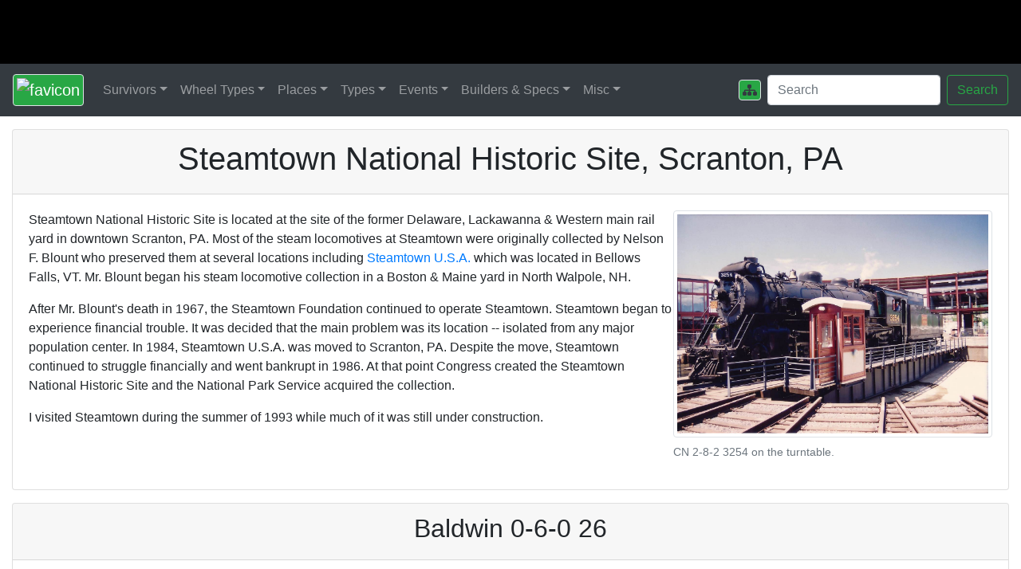

--- FILE ---
content_type: text/html; charset=UTF-8
request_url: https://www.steamlocomotive.com/places/steamtownNHS/
body_size: 10344
content:
<!DOCTYPE html>
<html lang="en"><head>
<title>Steamtown National Historic Site, Scranton, PA</title>

<!-- Bootstrap requirements -->

<meta charset="utf-8">
<meta name="viewport" content="width=device-width, initial-scale=1, shrink-to-fit=no">
<link rel="stylesheet" href="https://stackpath.bootstrapcdn.com/bootstrap/4.1.3/css/bootstrap.min.css" integrity="sha384-MCw98/SFnGE8fJT3GXwEOngsV7Zt27NXFoaoApmYm81iuXoPkFOJwJ8ERdknLPMO" crossorigin="anonymous">

<!-- Google stuff -->

<meta name="keywords" content="steam, locomotive, train, railroad, railway, museum, historical, society">
<!--meta name="google-site-verification" content="ePr-lBGmMJ9rR6kh34qJCoQvQb1qStLaUV-r5VGqvdo" /-->

<!-- Google tag (gtag.js) -->

<script async src="https://www.googletagmanager.com/gtag/js?id=G-D3MNEGQYWD"></script>
<script>
  window.dataLayer = window.dataLayer || [];
  function gtag(){dataLayer.push(arguments);}
  gtag('js', new Date());

  gtag('config', 'G-D3MNEGQYWD');
</script>

<!-- Fonts/Icons	https://fontawesome.com/ -->

<!--script src="https://kit.fontawesome.com/345a1202aa.js" crossorigin="anonymous"></script-->
<link href="/fontawesome/css/fontawesome.css" rel="stylesheet">
<link href="/fontawesome/css/brands.css" rel="stylesheet">
<link href="/fontawesome/css/solid.css" rel="stylesheet">
<link href="/fontawesome/css/regular.css" rel="stylesheet">

<!-- Steam stuff -->

<link rel="Shortcut Icon" href="/ancillary/favicon.ico">
<link rel="stylesheet" href="/ancillary/steam.css" type="text/css">
<link rel="stylesheet" href="/ancillary/submenu.css" type="text/css">
<meta name="description" content="Explore Steamtown National Historic Site in Scranton, PA: home to preserved steam locomotives, a working roundhouse, and seasonal train rides.">
</head><body>
<!--
  I've got to include this before the pages so that MS Edge will render
  the menus correctly.
  -->
<script src="https://code.jquery.com/jquery-3.3.1.slim.min.js" integrity="sha384-q8i/X+965DzO0rT7abK41JStQIAqVgRVzpbzo5smXKp4YfRvH+8abtTE1Pi6jizo" crossorigin="anonymous"></script>

<!-- My page header image and the menu -->

<div class="banner"></div>
<nav class="navbar navbar-expand-lg bg-dark navbar-dark">
   <!-- Brand -->
   <a class="navbar-brand" href="/"><img src="/img/favicon.png" class="img-thumbnail bg-success" alt="favicon"></a>

   <!-- Toggler/collapsibe Button -->
   <button class="navbar-toggler" type="button" data-toggle="collapse" data-target="#collapsibleNavbar">
      <span class="navbar-toggler-icon"></span>
   </button>


   <!-- Main Menu Headers -->
   <div class="collapse navbar-collapse" id="collapsibleNavbar">
      <ul class="navbar-nav mr-auto">

      <!-- Survivors -->
      <li class="nav-item dropdown">
         <a class="nav-link dropdown-toggle" href="#" data-toggle="dropdown">Survivors</a>
         <ul class="dropdown-menu">
            <li class="dropdown-submenu">
               <a class="dropdown-item dropdown-toggle" href="#">Steam</a>
               <ul class="dropdown-menu">
                  <li><a class="dropdown-item" href="/survivors/">USA</a></li>
                  <li><a class="dropdown-item" href="/survivors/?country=CAN">Canada</a></li>
                  <li><a class="dropdown-item" href="/survivors/?country=MEX">Mexico</a></li>
                  <li><a class="dropdown-item" href="/survivors/?country=CUB">Cuba</a></li>
                  <li><a class="dropdown-item" href="/survivors/?country=CEN">Central America</a></li>
                  <li><a class="dropdown-item" href="/survivors/?country=AUS">Australia</a></li>
                  <li><a class="dropdown-item" href="/survivors/?country=NZL">New Zealand</a></li>
                  <li><a class="dropdown-item" href="/survivors/?country=UK">UK & Ireland</a></li>
               </ul>
            </li>
            <li class="dropdown-divider"></li>
            <li><a class="dropdown-item" href="/diesels/">1st Gen Diesels</a></li>
            <li><a class="dropdown-item" href="/centennials/">Centennials</a></li>
            <li><a class="dropdown-item" href="/GG1/">GG1s</a></li>
            <li><a class="dropdown-item" href="/roundhouse/">Roundhouses</a></li>
            <li><a class="dropdown-item" href="/events/lastofsteam.php">Last of Steam</a></li>
         </ul>
      </li>



      <!-- Wheel Types -->
      <li class="nav-item dropdown">
         <a class="nav-link dropdown-toggle" href="#" data-toggle="dropdown">Wheel Types</a>
         <ul class="dropdown-menu">
            <li><a class="dropdown-item" href="/whyte/">Definitions</a></li>
            <li class="dropdown-divider"></li>

            <li class="dropdown-submenu">
               <a class="dropdown-item dropdown-toggle" href="#">2 Drivers</a>
               <ul class="dropdown-menu">
                  <li><a class="dropdown-item" href="/locobase.php?country=USA&wheel=0-2-2">0-2-2</a></li>
                  <li><a class="dropdown-item" href="/locobase.php?country=USA&wheel=2-2-0">2-2-0 Planet</a></li>
                  <li><a class="dropdown-item" href="/locobase.php?country=USA&wheel=2-2-2">2-2-2 Single</a></li>
                  <li><a class="dropdown-item" href="/locobase.php?country=USA&wheel=2-2-4">2-2-4</a></li>
                  <li><a class="dropdown-item" href="/locobase.php?country=USA&wheel=4-2-0">4-2-0 Jervis</a></li>
                  <li><a class="dropdown-item" href="/locobase.php?country=USA&wheel=4-2-2">4-2-2 Bicycle</a></li>
                  <li><a class="dropdown-item" href="/locobase.php?country=USA&wheel=4-2-4">4-2-4</a></li>
                  <li><a class="dropdown-item" href="/locobase.php?country=USA&wheel=6-2-0">6-2-0 Crampton</a></li>
               </ul>
            </li>

            <li class="dropdown-submenu">
               <a class="dropdown-item dropdown-toggle" href="#">4 Drivers</a>
               <ul class="dropdown-menu">
                  <li><a class="dropdown-item" href="/locobase.php?country=USA&wheel=0-4-0">0-4-0 Switcher</a></li>
                  <li><a class="dropdown-item" href="/locobase.php?country=USA&wheel=0-4-2">0-4-2</a></li>
                  <li><a class="dropdown-item" href="/locobase.php?country=USA&wheel=0-4-4">0-4-4/6 Forney</a></li>
                  <li><a class="dropdown-item" href="/locobase.php?country=USA&wheel=2-4-0">2-4-0 Porter</a></li>
                  <li><a class="dropdown-item" href="/locobase.php?country=USA&wheel=2-4-2">2-4-2 Columbian</a></li>
                  <li><a class="dropdown-item" href="/locobase.php?country=USA&wheel=2-4-4">2-4-4</a></li>
                  <li><a class="dropdown-item" href="/locobase.php?country=USA&wheel=2-4-6">2-4-6</a></li>
                  <li><a class="dropdown-item" href="/locobase.php?country=USA&wheel=4-4-0">4-4-0 American</a></li>
                  <li><a class="dropdown-item" href="/locobase.php?country=USA&wheel=4-4-2">4-4-2 Atlantic</a></li>
                  <li><a class="dropdown-item" href="/locobase.php?country=USA&wheel=4-4-4">4-4-4 Jubilee</a></li>
                  <li><a class="dropdown-item" href="/locobase.php?country=USA&wheel=4-4-6">4-4-6</a></li>
               </ul>
            </li>

            <li class="dropdown-submenu">
               <a class="dropdown-item dropdown-toggle" href="#">6 Drivers</a>
               <ul class="dropdown-menu">
                  <li><a class="dropdown-item" href="/locobase.php?country=USA&wheel=0-6-0">0-6-0 Switcher</a></li>
                  <li><a class="dropdown-item" href="/locobase.php?country=USA&wheel=0-6-2">0-6-2</a></li>
                  <li><a class="dropdown-item" href="/locobase.php?country=USA&wheel=0-6-4">0-6-4</a></li>
                  <li><a class="dropdown-item" href="/locobase.php?country=USA&wheel=0-6-6">0-6-6</a></li>
                  <li><a class="dropdown-item" href="/locobase.php?country=USA&wheel=2-6-0">2-6-0 Mogul</a></li>
                  <li><a class="dropdown-item" href="/locobase.php?country=USA&wheel=2-6-2">2-6-2 Prairie</a></li>
                  <li><a class="dropdown-item" href="/locobase.php?country=USA&wheel=2-6-4">2-6-4 Adriatic</a></li>
                  <li><a class="dropdown-item" href="/locobase.php?country=USA&wheel=2-6-6">2-6-6</a></li>
                  <li><a class="dropdown-item" href="/locobase.php?country=USA&wheel=4-6-0">4-6-0 Ten-Wheeler</a></li>
                  <li><a class="dropdown-item" href="/locobase.php?country=USA&wheel=4-6-2">4-6-2 Pacific</a></li>
                  <li><a class="dropdown-item" href="/locobase.php?country=USA&wheel=4-6-4">4-6-4 Hudson</a></li>
                  <li><a class="dropdown-item" href="/locobase.php?country=USA&wheel=4-6-6">4-6-6</a></li>
               </ul>
            </li>

            <li class="dropdown-submenu">
               <a class="dropdown-item dropdown-toggle" href="#">8 Drivers</a>
               <ul class="dropdown-menu">
                  <li><a class="dropdown-item" href="/locobase.php?country=USA&wheel=0-8-0">0-8-0 Switcher</a></li>
                  <li><a class="dropdown-item" href="/locobase.php?country=USA&wheel=2-8-0">2-8-0 Consolidation</a></li>
                  <li><a class="dropdown-item" href="/locobase.php?country=USA&wheel=2-8-2">2-8-2 Mikado</a></li>
                  <li><a class="dropdown-item" href="/locobase.php?country=USA&wheel=2-8-4">2-8-4 Berkshire</a></li>
                  <li><a class="dropdown-item" href="/locobase.php?country=USA&wheel=4-8-0">4-8-0 Twelve-Wheeler</a></li>
                  <li><a class="dropdown-item" href="/locobase.php?country=USA&wheel=4-8-2">4-8-2 Mountain</a></li>
                  <li><a class="dropdown-item" href="/locobase.php?country=USA&wheel=4-8-4">4-8-4 Northern</a></li>
               </ul>
            </li>

            <li class="dropdown-submenu">
               <a class="dropdown-item dropdown-toggle" href="#">10 Drivers</a>
               <ul class="dropdown-menu">
                  <li><a class="dropdown-item" href="/locobase.php?country=USA&wheel=0-10-0">0-10-0</a></li>
                  <li><a class="dropdown-item" href="/locobase.php?country=USA&wheel=0-10-2">0-10-2 Union</a></li>
                  <li><a class="dropdown-item" href="/locobase.php?country=USA&wheel=2-10-0">2-10-0 Decapod</a></li>
                  <li><a class="dropdown-item" href="/locobase.php?country=USA&wheel=2-10-2">2-10-2 Santa Fe</a></li>
                  <li><a class="dropdown-item" href="/locobase.php?country=USA&wheel=2-10-4">2-10-4 Texas</a></li>
                  <li><a class="dropdown-item" href="/locobase.php?country=USA&wheel=4-10-0">4-10-0 El Gobernador</a></li>
                  <li><a class="dropdown-item" href="/locobase.php?country=USA&wheel=4-10-2">4-10-2 Southern Pacific</a></li>
               </ul>
            </li>

            <li class="dropdown-submenu">
               <a class="dropdown-item dropdown-toggle" href="#">12 Drivers</a>
               <ul class="dropdown-menu">
                  <li><a class="dropdown-item" href="/locobase.php?country=USA&wheel=0-12-0">0-12-0</a></li>
                  <li><a class="dropdown-item" href="/locobase.php?country=USA&wheel=4-12-2">4-12-2 Union Pacific</a></li>
               </ul>
            </li>


            <li class="dropdown-submenu">
               <a class="dropdown-item dropdown-toggle" href="#">Articulated & Mallets</a>
               <ul class="dropdown-menu">
                  <li><a class="dropdown-item" href="/locobase.php?country=USA&wheel=2-6-6-2">2-6+6-2 Mallet Mogul</a></li>
                  <li><a class="dropdown-item" href="/locobase.php?country=USA&wheel=2-6-6-4">2-6+6-4</a></li>
                  <li><a class="dropdown-item" href="/locobase.php?country=USA&wheel=2-6-6-6">2-6+6-6 Allegheny</a></li>
                  <li><a class="dropdown-item" href="/locobase.php?country=USA&wheel=4-6-6-2">4-6+6-2 Cab Forward</a></li>
                  <li><a class="dropdown-item" href="/locobase.php?country=USA&wheel=4-6-6-4">4-6+6-4 Challenger</a></li>
                  <li><a class="dropdown-item" href="/locobase.php?country=USA&wheel=2-8-8-0">2-8+8-0 Consolidation Mallet</a></li>
                  <li><a class="dropdown-item" href="/locobase.php?country=USA&wheel=2-8-8-2">2-8+8-2 Chesapeake</a></li>
                  <li><a class="dropdown-item" href="/locobase.php?country=USA&wheel=2-8-8-4">2-8+8-4 Yellowstone</a></li>
                  <li><a class="dropdown-item" href="/locobase.php?country=USA&wheel=4-8-8-2">4-8+8-2 Cab Forward</a></li>
                  <li><a class="dropdown-item" href="/locobase.php?country=USA&wheel=4-8-8-4">4-8+8-4 Big Boy</a></li>
                  <li><a class="dropdown-item" href="/locobase.php?country=USA&wheel=Triplex">2-8+8+8-2/4 Triplex</a></li>
                  <li><a class="dropdown-item" href="/locobase.php?country=USA&wheel=2-10-10-2">2-10+10-2</a></li>
                  <li><a class="dropdown-item" href="/locobase.php?country=USA&wheel=Articulated">Other Articulated</a></li>
               </ul>
            </li>

            <li class="dropdown-divider"></li>
            <li><a class="dropdown-item" href="/locobase.php?country=USA&wheel=Duplex">Duplex Drive</a></li>
            <li><a class="dropdown-item" href="/locobase.php?country=USA&wheel=Geared">Geared</a></li>
            <li><a class="dropdown-item" href="/types/mallet/">Mallet Locomotives</a></li>
         </ul>
      </li>

      <li class="nav-item dropdown">
         <a class="nav-link dropdown-toggle" href="#" data-toggle="dropdown">Places</a>
         <ul class="dropdown-menu">
            <li class="dropdown-submenu">
               <a class="dropdown-item dropdown-toggle" href="#">Historical</a>
               <ul class="dropdown-menu">
                  <li><a class="dropdown-item" href="/places/jensen/">Richard Jensen, Chicago, IL</a></li>
                  <li><a class="dropdown-item" href="/places/russell/">Scrap Lines, Russell, KY</a></li>
                  <li><a class="dropdown-item" href="/places/sugarfactory/">American Crystal Sugar, Chaska, MN</a></li>
                  <li><a class="dropdown-item" href="/places/klein/">Klein Brick Co., Chaska, MN</a></li>
                  <li><a class="dropdown-item" href="/places/cheyenne/">UP Roundhouse, Cheyenne, WY</a></li>
                  <li><a class="dropdown-item" href="/places/steamtownUSA/">Steamtown U.S.A., Bellows Falls, VT</a></li>
               </ul>
            </li>
            <li class="dropdown-submenu">
               <a class="dropdown-item dropdown-toggle" href="#">Museums</a>
               <ul class="dropdown-menu">
                  <li><a class="dropdown-item" href="/places/bomuseum/">B&O Railroad Museum</a></li>
                  <li><a class="dropdown-item" href="/places/dearborn/">Henry Ford Museum</a></li>
                  <li><a class="dropdown-item" href="/places/frisco/">Museum of the American Railroad</a></li>
                  <li><a class="dropdown-item" href="/places/irm/">Illinois Railway Museum</a></li>
                  <li><a class="dropdown-item" href="/places/nmot/">National Museum of Transportation</a></li>
                  <li><a class="dropdown-item" href="/places/nsrmbc/">Nevada State Railroad Museum</a></li>
                  <li><a class="dropdown-item" href="/places/orm/">Oklahoma Railway Museum</a></li>
                  <li><a class="dropdown-item" href="/places/rmop/">Railroad Museum of Pennsylvania</a></li>
                  <li><a class="dropdown-item" href="/places/spoorwegmuseum/">Dutch Railway Museum, Netherlands</a></li>
                  <li><a class="dropdown-item" href="/places/steamtownNHS/">Steamtown NHS</a></li>
                  <li><a class="dropdown-item" href="/places/traveltown/">Travel Town Museum</a></li>
               </ul>
            </li>
            <li class="dropdown-submenu">
               <a class="dropdown-item dropdown-toggle" href="#">States</a>
               <ul class="dropdown-menu">
                  <li><a class="dropdown-item" href="/places/arkansas/">Arkansas</a></li>
                  <li><a class="dropdown-item" href="/places/colorado/">Colorado</a></li>
                  <li><a class="dropdown-item" href="/places/florida/">Florida</a></li>
                  <li><a class="dropdown-item" href="/places/minnesota/">Minnesota</a></li>
               </ul>
            </li>
         </ul>
      </li>


      <li class="nav-item dropdown">
         <a class="nav-link dropdown-toggle" href="#" data-toggle="dropdown">Types</a>
         <ul class="dropdown-menu">
            <li><a class="dropdown-item" href="/types/best/">The Best Steam</a></li>
            <li><a class="dropdown-item" href="/types/berkshires/">Berkshires & Kanawhas</a></li>
            <li><a class="dropdown-item" href="/types/camelback/">Camelbacks</a></li>
            <li><a class="dropdown-item" href="/types/colored/">Colored Steam</a></li>
            <li><a class="dropdown-item" href="/types/drivers/">Driver Types</a></li>
            <li><a class="dropdown-item" href="/types/mallet/">Mallet vs. Articulated</a></li>
            <li><a class="dropdown-item" href="/types/streamlined/">Streamlined Steam</a></li>
            <li><a class="dropdown-item" href="/types/3cylinder/">Three Cylinder Steam</a></li>
            <li><a class="dropdown-item" href="/types/tenders/">Steam Tenders</a></li>
            <li><a class="dropdown-item" href="/types/turbine/">Steam Turbine</a></li>
            <li><a class="dropdown-item" href="/types/electrics/">Steam-Era Electrics</a></li>
            <li><a class="dropdown-item" href="/types/usra/">USRA Steam</a></li>
         </ul>
      </li>


      <li class="nav-item dropdown">
         <a class="nav-link dropdown-toggle" href="#" data-toggle="dropdown">Events</a>
         <ul class="dropdown-menu">
            <li><a class="dropdown-item" href="/events/aft/">American Freedom Train</a></li>
            <li><a class="dropdown-item" href="/events/promontory/">Golden Spike Ceremony</a></li>
            <li><a class="dropdown-item" href="/events/fairs/">Rail Fairs</a></li>
         </ul>
      </li>

      <li class="nav-item dropdown">
         <a class="nav-link dropdown-toggle" href="#" data-toggle="dropdown">Builders & Specs</a>
         <ul class="dropdown-menu">
            <li><a class="dropdown-item" href="/builders/">Builders</a></li>
            <li><a class="dropdown-item" href="/misc/largest.php">The Largest Steam</a></li>
            <li><a class="dropdown-item" href="/misc/tractiveEffort.php">Tractive Effort Calc</a></li>
            <li class="dropdown-submenu">
               <a class="dropdown-item dropdown-toggle" href="#">Appliances</a>
               <ul class="dropdown-menu">
                  <li><a class="dropdown-item" href="/appliances/bell.php">Bell</a></li>
                  <li><a class="dropdown-item" href="/appliances/booster.php">Booster</a></li>
                  <li><a class="dropdown-item" href="/types/drivers/">Driver Types</a></li>
                  <li><a class="dropdown-item" href="/appliances/dynamo.php">Dynamo</a></li>
                  <li><a class="dropdown-item" href="/appliances/feedwaterheater.php">Feedwater Heater</a></li>
                  <li><a class="dropdown-item" href="/appliances/horn.php">Horn</a></li>
                  <li><a class="dropdown-item" href="/appliances/injector.php">Injector</a></li>
                  <li><a class="dropdown-item" href="/appliances/safetyvalve.php">Safety Valve</a></li>
                  <li><a class="dropdown-item" href="/appliances/stoker.php">Stoker</a></li>
                  <li><a class="dropdown-item" href="/appliances/valvegear.php">Valve Gear</a></li>
                  <li><a class="dropdown-item" href="/appliances/whistle.php">Whistle</a></li>
               </ul>
            </li>
         </ul>
      </li>

      <li class="nav-item dropdown">
         <a class="nav-link dropdown-toggle" href="#" data-toggle="dropdown">Misc</a>
         <ul class="dropdown-menu">
            <li><a class="dropdown-item" href="/misc/about.php">About This Site</a></li>
            <li><a class="dropdown-item" href="/misc/wes.php">About Me</a></li>
            <li><a class="dropdown-item" href="/misc/links.php">Links</a></li>
            <li><a class="dropdown-item" href="/misc/forums.php">Forums</a></li>
            <li><a class="dropdown-item" href="/ancillary/emailCompose.php">Contact Me</a></li>
         </ul>
      </li>
      </ul>

      <ul class="navbar-nav ml-auto">
      <li class="nav-item"><a class="nav-link" href="/sitemap.php"><i class="fas fa-sitemap img-thumbnail bg-success text-dark"></i></a></li>
      </ul>

      <form class="form-inline" method="GET" action="https://www.google.com/search">
      <input type=hidden name=ie value=UTF-8>
      <input type=hidden name=oe value=UTF-8>
      <input type=hidden name=sitesearch value='www.steamlocomotive.com'>
      <input class="form-control mr-sm-2" type="text" placeholder="Search" name="q" value="">
      <button class="btn btn-outline-success" type="submit">Search</button>
      </form>

   </div>
</nav>
<script src="/ancillary/submenu.js"></script>
<div class="container-fluid">
<div class="card mt-3">
<div class="card-header">
<h1>Steamtown National Historic Site, Scranton, PA</h1>
</div>
<div class="card-body">
<figure class="figure float-right">
   <a href="cn3254-barris1.jpg">
  <img src="cn3254-barris1.jpg" width="400" class="figure-img img-fluid img-thumbnail" alt="CN 2-8-2 3254 on the turntable"></a>
   <figcaption class="figure-caption">CN 2-8-2 3254 on the turntable.</figcaption>
</figure>
<p>

Steamtown National Historic Site is located at the site of the former
Delaware, Lackawanna & Western main rail yard in downtown Scranton, PA.  Most
of the steam locomotives at Steamtown were originally collected by Nelson F.
Blount who preserved them at several locations including <a
href="/places/steamtownUSA/">Steamtown U.S.A.</a> which was located in Bellows
Falls, VT.  Mr. Blount began his steam locomotive collection in a Boston &
Maine yard in North Walpole, NH.

</p><p>

After Mr. Blount's death in 1967, the Steamtown Foundation continued to
operate Steamtown.  Steamtown began to experience financial trouble.  It was
decided that the main problem was its location -- isolated from any major
population center.  In 1984, Steamtown U.S.A. was moved to Scranton, PA.
Despite the move, Steamtown continued to struggle financially and went
bankrupt in 1986.  At that point Congress created the Steamtown National
Historic Site and the National Park Service acquired the collection.

</p><p>

I visited Steamtown during the summer of 1993 while much of it was still under
construction.

</p>
</div></div>

<div class="card mt-3">
<div class="card-header">
<h2>Baldwin 0-6-0 26</h2>
</div>
<div class="card-body">
<figure class="figure float-right">
   <a href="blw26-barris1.jpg">
  <img src="blw26-barris1.jpg" width="400" class="figure-img img-fluid img-thumbnail" alt="Baldwin 0-6-0 26"></a>
   <figcaption class="figure-caption">Baldwin 0-6-0 26 (operational)</figcaption>
</figure>
<p>

Baldwin 26 is one of three operation steam locomotives at Steamtown.  In 1993
it was used to power a short train ride from the main grounds to the
roundhouse and back.  This locomotive was built in 1929 by Baldwin and was
retained by Baldwin for switching duties at the Eddystone plant.  In 1948 it
was sold to Jackson Iron & Steel in Jackson, OH.  It recently underwent a
complete overhaul.

</p>
<h4>Photos</h4>
<ul>
<li><a href="blw26-barris2.jpg">Baldwin 26 inside roundhouse</a> (2023 Wes Barris photo)
<li><a href="blw26-barris3.jpg">Baldwin 26 under steam</a> (2023 Wes Barris photo)
<li><a href="blw26-barris4.jpg">Baldwin 26 under steam</a> (2023 Wes Barris photo)
</ul>
</div></div>	<!-- end of card -->



<div class="card mt-3">
<div class="card-header">
<h2>Brooks Scanlon 2-6-2 Prairie 1</h2>
</div>
<div class="card-body">
<figure class="figure float-right">
   <a href="bs1-barris1.jpg">
  <img src="bs1-barris1.jpg" width="400" class="figure-img img-fluid img-thumbnail" alt="Brooks Scanlon 2-6-2 1"></a>
   <figcaption class="figure-caption">Brooks Scanlon 2-6-2 1. 2023 Wes Barris photo.</figcaption>
</figure>
<p>

This 2-6-2 was built in 1914 by Baldwin for the Carpenter O'Brien Lumber
Company.  In 1917 it was sold to the Brooks-Scanlon Corporation. After a
couple more owners, in 1962 it was bought by Nelson Blount for his Steamtown
collection in North Walpole, NH.  It is the only 2-6-2 in Steamtown's
collection.

</p>
<h4>Photos</h4>
<ul>
<li><a href="bs1-barris2.jpg">Brooks Scanlon 1</a> (2023 Wes Barris photo)
</ul>
</div></div>	<!-- end of card -->



<div class="card mt-3">
<div class="card-header">
<h2>Canadian National 4-6-4T Baltic Tank 47</h2>
</div>
<div class="card-body">
<figure class="figure float-right">
   <a href="cnr47-barris1.jpg">
  <img src="cnr47-barris1.jpg" width="400" class="figure-img img-fluid img-thumbnail" alt="CNR 4-6-4 Baltic Tank 47"></a>
   <figcaption class="figure-caption">CNR 4-6-4 Baltic Tank 47. 1993 Wes Barris photo.</figcaption>
</figure>
<p>

Number 47 (formerly GTW 1542), a class X-10a 4-6-4T was displayed near the
park entrance in 1993.  47 was used in commuter service in the Montreal area.
Dimensionally, 47 is closer to that of a ten-wheeler (4-6-0) rather than a
Hudson.  But, since it is a tank locomotive, the wheels under the tender
are included in the wheel arrangement.

</p><p>

47 was in pretty good shape when it came to Steamtown.  It had operated for
about five weeks in 1961 before being taken out of service by a boiler
inspector.

</p>
<h4>Photos</h4>
<ul>
<li><a href="cnr47-barris2.jpg">CNR 47</a> (2023 Wes Barris photo)
<li><a href="cnr47-barris3.jpg">CNR 47</a> (2023 Wes Barris photo)
</ul>
</div></div>	<!-- end of card -->



<div class="card mt-3">
<div class="card-header">
<h2>Canadian National 2-8-2 Mikado 3254</h2>
</div>
<div class="card-body">
<figure class="figure float-right">
   <a href="cnr3254-barris2.jpg">
  <img src="cnr3254-barris2.jpg" width="400" class="figure-img img-fluid img-thumbnail" alt="CNR 2-8-2 Mikado 3254"></a>
   <figcaption class="figure-caption">CNR 2-8-2 Mikado 3254. 1993 Wes Barris photo.</figcaption>
</figure>
<p>

Canadian National 3254 was built in 1917 by the Canadian Locomotive Company.
It was retired in 1958 and put in storage.  It was purchased by Willis Barron
of Ashland, PA in 1961 for operation on a Reading Railroad branch.  However,
that branch of the Reading was abandoned before 3254 was ready.  The
Gettysburg Railroad purchased 3254 from Mr. Barron in 1982 and moved it to
Gettysburg.  3254 turned out to be too heavy for the Gettysburg Railroad.
It was acquired from the Gettysburg Railroad in 1987 in a trade for Canadian
Pacific 4-6-2 1278.

</p>
<h4>Photos</h4>
<ul>
<li><a href="cnr3254-barris3.jpg">CNR 3254 in roundhouse</a> (2023 Wes Barris photo)
<li><a href="cnr3254-barris4.jpg">CNR 3254 in roundhouse</a> (2023 Wes Barris photo)
<li><a href="cnr3254-barris5.jpg">CNR 3254 in roundhouse</a> (2023 Wes Barris photo)
</ul>
</div></div>	<!-- end of card -->



<div class="card mt-3">
<div class="card-header">
<h2>Canadian National 2-8-2 Mikado 3377</h2>
</div>
<div class="card-body">
<figure class="figure float-right">
   <a href="cnr3377-barris1.jpg">
  <img src="cnr3377-barris1.jpg" width="400" class="figure-img img-fluid img-thumbnail" alt="CNR 2-8-2 Mikado 3377"></a>
   <figcaption class="figure-caption">CNR 2-8-2 Mikado 3377. 1993 Wes Barris photo.</figcaption>
</figure>
<p>

3377 (formerly 2977), a class S-1-d 2-8-2 Mikado was built in 1919 by the
Canadian Locomotive Company.  It has relatively low mileage and is reportedly
in good condition.

</p>
</div></div>	<!-- end of card -->



<div class="card mt-3">
<div class="card-header">
<h2>Canadian National 4-6-2 Pacific 5288</h2>
</div>
<div class="card-body">
<figure class="figure float-right">
   <a href="cnr5288-barris1.jpg">
  <img src="cnr5288-barris1.jpg" width="400" class="figure-img img-fluid img-thumbnail" alt="CNR 4-6-2 Pacific 5288"></a>
   <figcaption class="figure-caption">CNR 4-6-2 Pacific 5288. 1993 Wes Barris photo.</figcaption>
</figure>
<p>

Number 5288 (formerly 516), a class J-7-b 4-6-2 built in 1918 by the Montreal
Locomotive Works.  It is very similar in dimensions to a USRA Pacific.

</p>
</div></div>	<!-- end of card -->



<div class="card mt-3">
<div class="card-header">
<h2>Canadian Pacific 4-4-4 Jubilee 2929</h2>
</div>
<div class="card-body">
<figure class="figure float-right">
   <a href="cpr2929-barris1.jpg">
  <img src="cpr2929-barris1.jpg" width="400" class="figure-img img-fluid img-thumbnail" alt="CPR 4-4-4 Jubilee 2929"></a>
   <figcaption class="figure-caption">CPR 4-4-4 Jubilee 2929. 1993 Wes Barris photo.</figcaption>
</figure>
<p>

2929 is a unique locomotive.  It was built in 1938 by the Canadian Locomotive
Company.  It represents one of two classes of 4-4-4 locomotives.  It has 75"
drivers and is semi-streamlined and was used on lightweight streamlined
passenger trains.  2929 is an F-1-a class 4-4-4.  Interestingly, the other
class, F-2-a, had the main rods connected to the first set of drivers.  3003,
one of the member of the F-2-a class, held the speed record of 112.5 mph in
1936.

</p><p>

2929 was sold to Nelson Blount in 1959.

</p>
</div></div>	<!-- end of card -->



<div class="card mt-3">
<div class="card-header">
<h2>Canadian Pacific 4-6-2 Pacific 2317</h2>
</div>
<div class="card-body">
<figure class="figure float-right">
   <a href="cpr2317-curtarolo.jpg">
  <img src="cpr2317-curtarolo.jpg" width="400" class="figure-img img-fluid img-thumbnail" alt="CPR 4-6-2 Pacific 2317"></a>
   <figcaption class="figure-caption">CPR 4-6-2 Pacific. 2000 photo courtesy Stefano Curtarolo.</figcaption>
</figure>
<p>

Canadian Pacific 2317 was built in 1923 by the Montreal Locomotive Works.  It
served on the CPR pulling heavyweight passenger trains on main line runs.
2317 was retired and put in storage in 1959.  2317 was acquired by Nelson
Blount for his Steamtown USA collection in Bellows Falls, VT in 1965.  In
1978 it was restored to operational condition.

</p>
<h4>Photos</h4>
<ul>
<li><a href="cpr2317-barris1.jpg">2317</a> (1993 Wes Barris photo)
<li><a href="cpr2317-barris2.jpg">2317 inside roundhouse</a> (2023 Wes Barris photo)
<li><a href="cpr2317-barris3.jpg">2317 inside roundhouse</a> (2023 Wes Barris photo)
</ul>
</div></div>	<!-- end of card -->



<div class="card mt-3">
<div class="card-header">
<h2>Canadian Pacific 4-6-4 Hudson 2816</h2>
</div>
<div class="card-body">
<figure class="figure float-right">
   <a href="cpr2816-barris1.jpg">
  <img src="cpr2816-barris1.jpg" width="400" class="figure-img img-fluid img-thumbnail" alt="CPR 4-6-4 Hudson 2816"></a>
   <figcaption class="figure-caption">CPR 4-6-4 Hudson. 1993 Wes Barris photo.</figcaption>
</figure>
<p>

2816 was built in 1930 by the Montreal Locomotive Works.  The 4-6-4 design
allowed for a mechanical stoker and larger firebox.  This allowed for long
distance passenger trains.  Nelson Blount acquired the 2816 in 1964.

</p><p>

In the early 2000s 2816 was moved to Canada.  Today, 2816 is stored
operational at the Ogden Shops in Calgary, Alberta, Canada.

</p>
</div></div>	<!-- end of card -->


<!--=========================================================================-->
<div class="card mt-3">
<div class="card-header">
<h2>Delaware, Lackawanna & Western 2-6-0 Mogul 565</h2>
</div>
<div class="card-body">
<figure class="figure float-right">
   <a href="dlw565-barris1.jpg">
  <img src="dlw565-barris1.jpg" width="400" class="figure-img img-fluid img-thumbnail" alt="DL&W 2-6-0 565"></a>
   <figcaption class="figure-caption">DL&W 2-6-0 565. 2023 Wes Barris photo.</figcaption>
</figure>
<p>

565 was built by Alco in 1908 for the DL&W. In 1936 it was sold to the
Danville & Mount Morris Railroad. In 1960 is was bought by the Black River
Railroad as their first steam locomotive.  It was retired from excursion
service upon Black River & Western's move to Ringoes, NJ and placed on
display. After a couple more owners it was moved to the New Hope & Ivyland
Railroad for restoration but the restoration was not completed.  It was
obtained by Steamtown in 1985.

</p><p>

DL&W 565 is partially disassembled in the roundhouse.  The drive rods and valve
gear have been removed.  The leading truck has also been removed.
</p>
<h4>Photos</h4>
<ul>
<li><a href="dlw565-barris2.jpg">DL&W 565 inside roundhouse</a> (2023 Wes Barris photo)
</ul>

</div></div>	<!-- end of card -->


<!--=========================================================================-->
<div class="card mt-3">
<div class="card-header">
<h2>Duquesne Slag Products 0-6-0 8</h2>
</div>
<div class="card-body">
<figure class="figure float-right">
   <a href="dsp8-barris2.jpg">
  <img src="dsp8-barris2.jpg" width="400" class="figure-img img-fluid img-thumbnail" alt="Duquesne Slag Products 0-6-0 8"></a>
   <figcaption class="figure-caption">Duquesne Slag Products 0-6-0 8. 2023 Wes Barris photo.</figcaption>
</figure>
<p>

Duquesne Slag Products 8 has been converted into a cut-away display showing the various components of a steam locomotive.
</p>
<h4>Photos</h4>
<ul>
<li><a href="dsp8-barris1.jpg">DSP 8</a> (2023 Wes Barris photo)
</ul>

</div></div>	<!-- end of card -->


<div class="card mt-3">
<div class="card-header">
<h2>E.J. Lavino & PSE&G Yard Locomotives</h2>
</div>
<div class="card-body">
<figure class="figure float-right">
   <a href="ejl-barris1.jpg">
  <img src="ejl-barris1.jpg" width="400" class="figure-img img-fluid img-thumbnail" alt="E.J. Lavino 0-6-0 & Fireless Locomotive"></a>
   <figcaption class="figure-caption">E.J. Lavino 0-6-0 & Fireless Locomotive. 1993 Wes Barris photo.</figcaption>
</figure>
<p>

On the left is one of three surviving E.J. Lavino & Co.'s 0-6-0Ts  It
originally was owned and operated by the Poland Spring Railroad as their #2.

</p><p>

On the right is a 1923 H.K. Porter fireless locomotive built for the Public
Service Electric & Gas Company of New Jersey. 6816 is a fireless locomotive.
It was used at the Newark, NJ coal burning electricity generating plant where
a steam supply was readily available for recharging the locomotive.

</p>
<h4>Photos</h4>
<ul>
<li><a href="ejl-barris2.jpg">E.J. Lavino 0-6-0</a> (2023 Wes Barris photo)
<li><a href="ejl-barris3.jpg">E.J. Lavino 0-6-0</a> (2023 Wes Barris photo)
<li><a href="nhtrap-barris1.jpg">N.H. Trap Rock 0-4-0ST 43</a> (2023 Wes Barris photo)
<li><a href="nhtrap-barris2.jpg">N.H. Trap Rock 0-4-0ST 43</a> (2023 Wes Barris photo)
</ul>
</div></div>	<!-- end of card -->



<div class="card mt-3">
<div class="card-header">
<h2>Grand Trunk Western 4-8-2 Mountain 6039</h2>
</div>
<div class="card-body">
<figure class="figure float-right">
   <a href="gtw6039-smith.jpg">
  <img src="gtw6039-smith.jpg" width="400" class="figure-img img-fluid img-thumbnail" alt="GTW 4-8-2 6039"></a>
   <figcaption class="figure-caption">GTW 4-8-2 6039. 1993 photo courtesy Dave Smith.</figcaption>
</figure>
<p>

6039 was built in 1925 by Baldwin.  Toward the end of its career, in the
1950s, the GTW leased the 6039 to the Central Vermont Railway where it
finished out its years of service.  Nelson Blount purchased the 6039 from the
Canadian National Railway in 1959.  It was moved from St. Albans, VT to the
Pleasure Island amusement park in Wakefield, MA and placed on display.  From
there it was later moved to Steamtown USA in Bellows Falls.

</p><p>

Notice the Boxpok drivers which were added in the 1940s.

</p>
<h4>Photos</h4>
<ul>
<li><a href="gtw6039-barris1.jpg">GTW 6039 inside roundhouse</a> (2023 Wes Barris photo)
<li><a href="gtw6039-barris2.jpg">GTW 6039 inside roundhouse</a> (2023 Wes Barris photo)
<li><a href="gtw6039-barris2.jpg">GTW 6039 feedwater heater</a> (2023 Wes Barris photo)
</ul>
</div></div>	<!-- end of card -->



<div class="card mt-3">
<div class="card-header">
<h2>Groveton Paper 2-4-2 Columbian 7</h2>
</div>
<div class="card-body">
<figure class="figure float-right">
   <a href="gp7-barris1.jpg">
  <img src="gp7-barris1.jpg" width="400" class="figure-img img-fluid img-thumbnail" alt="Groveton Paper 2-4-2 7"></a>
   <figcaption class="figure-caption">Groveton Paper 2-4-2 7. 2023 Wes Barris photo.</figcaption>
</figure>
<p>


</p>
<h4>Photos</h4>
<ul>
<li><a href="gp7-barris2.jpg">Groveton Paper 7</a> (2023 Wes Barris photo)
</ul>
</div></div>	<!-- end of card -->



<div class="card mt-3">
<div class="card-header">
<h2>Illinois Central 2-8-0 Consolidation 790</h2>
</div>
<div class="card-body">
<figure class="figure float-right">
   <a href="ic790-barris1.jpg">
  <img src="ic790-barris1.jpg" width="400" class="figure-img img-fluid img-thumbnail" alt="IC 2-8-0 Consolidation 790"></a>
   <figcaption class="figure-caption">IC 2-8-0 Consolidation 790. 2023 Wes Barris photo.</figcaption>
</figure>
<p>

This 2-8-0 was built in 1903 by Alco and sold to the Illinois Central in 1904.
It worked on the Illinois Central hauling freight in Tennessee.  In 1918 it
was modernized with a superheater.  It was retired and stored in the 1950s.
After several owners, in 1966, it ended up in Steamtown in Bellows Falls, VT.

</p>
<h4>Photos</h4>
<ul>
<li><a href="ic790-barris2.jpg">IC 790 valve gear</a> (2023 Wes Barris photo)
<li><a href="ic790-barris3.jpg">IC 790</a> (2023 Wes Barris photo)
<li><a href="ic790-barris4.jpg">IC 790</a> (2023 Wes Barris photo)
<li><a href="ic790-maxim.jpg">IC 790</a> (photo by Charles Maxim)
</ul>
</div></div>	<!-- end of card -->



<div class="card mt-3">
<div class="card-header">
<h2>Maine Central 2-8-0 Consolidation 519</h2>
</div>
<div class="card-body">
<figure class="figure float-right">
   <a href="mec519-barris1.jpg">
  <img src="mec519-barris1.jpg" width="400" class="figure-img img-fluid img-thumbnail" alt="MEC 2-8-0 Consolidation 519"></a>
   <figcaption class="figure-caption">MEC 2-8-0 Consolidation 519. 1993 Wes Barris photo.</figcaption>
</figure>
<p>

This is a hand-fired class W-1 consolidation.  It was built in 1913 by ALCO.
It is known as a high-boilered locomotive allowing a wider firebox to sit
above the driving wheels.  Nelson Blount bought it in 1963.

</p><p>

519 is one of only two surviving Maine Central steam locomotives.  Notice that
it is missing its main rod.

</p>
<h4>Photos</h4>
<ul>
<li><a href="mec519-barris2.jpg">MEC 519</a> (2023 Wes Barris photo)
</ul>
</div></div>	<!-- end of card -->



<div class="card mt-3">
<div class="card-header">
<h2>Meadow River Lumber 3-truck Shay</h2>
</div>
<div class="card-body">
<figure class="figure float-right">
   <a href="mrl1-barris1.jpg">
  <img src="mrl1-barris1.jpg" width="400" class="figure-img img-fluid img-thumbnail" alt="Meadow River Lumber Shay"></a>
   <figcaption class="figure-caption">Meadow River Lumber Shay. 1993 Wes Barris photo.</figcaption>
</figure>
<p>

This is former Meadow River Lumber Company three-truck Shay number 1.
I'm not sure what I think of that balloon smoke stack.

</p>
</div></div>	<!-- end of card -->



<div class="card mt-3">
<div class="card-header">
<h2>New York, Chicago & St. Louis 2-8-4 Berkshire 759</h2>
</div>
<div class="card-body">
<figure class="figure float-right">
   <a href="nycstl759-smith.jpg">
  <img src="nycstl759-smith.jpg" width="400" class="figure-img img-fluid img-thumbnail" alt="Nickel Plate 2-8-4 Berkshire 759"></a>
   <figcaption class="figure-caption">Nickel Plate 2-8-4 Berkshire. 1993 photo courtesy Dave Smith.</figcaption>
</figure>
<p>

759 was built in 1944 by Lima.  After serving on the Nickel Plate in 1958 she
was sent to Conneaut, OH to be overhauled.  That overhaul was never completed.
In 1962 759 was acquired by Nelson Blount for his Steamtown USA collection in
Bellow Falls, VT.  Ross Rowland acquired 759 and restored it to operating
condition in 1968.  759 then operating in excursion service including the 1969
"Gold Spike Special".

</p><p>

In 1973, in preparation for excursion duty on the Delaware & Hudson, 759 was
stored in a D&H roundhouse in Rouses Point, NY.  Negotiations for the
excursion broke down and during the winter the D&H pulled 759 out of the
roundhouse without draining water out of the locomotive.  The cold weather
caused water to freeze inside various pipes, connections, and fittings causing
them to break.  Steamtown sued the D&H for their negligence.

</p><p>

In 1975, 759 was dead-headed back to Bellows Falls.  In 1977 Steamtown planned
to repair 759 for excursion service once again.  However, as repairs were
being made, during a pressurized hydro test, one of its flues burst.
Steamtown ordered a completely new set of flues.  By this time the proposed
excursions did not materialize so 759 remained in storage with its flues
removed.  Today, 759 remains in very good condition but still needing a major
overhaul.

</p>
<h4>Photos</h4>
<ul>
<li><a href="nycstl759-barris1.jpg">Nickel Plate 759 inside roundhouse</a> (2023 Wes Barris photo)
<li><a href="nycstl759-barris2.jpg">Nickel Plate 759 inside roundhouse</a> (2023 Wes Barris photo)
</ul>
</div></div>	<!-- end of card -->




<div class="card mt-3">
<div class="card-header">
<h2>Reading T-1 4-8-4 Northern 2124</h2>
</div>
<div class="card-body">
<figure class="figure float-right">
   <a href="rdg2124-barris1.jpg">
  <img src="rdg2124-barris1.jpg" width="400" class="figure-img img-fluid img-thumbnail" alt="Reading T-1 4-8-4 Northern 2124"></a>
   <figcaption class="figure-caption">Reading T-1 4-8-4 Northern 2124. 1993 Wes Barris photo.</figcaption>
</figure>
<p>

Reading 2124 certainly has an interesting history.  It was built in 1947 in
the Reading Company Shops using parts from a Baldwin-built 2-8-0 which was
originally built in the 1920s.  All of Readings 4-8-4 Northerns were rebuilt
from earlier 2-8-0s by Reading.  The 2-8-0 boilers were extended with very
large smokeboxes.  Many components were created new for the 4-8-4s.  However,
the 2-8-0s cylinders and large wootten fireboxes were used unchanged.

</p><p>

After retirement the 2124 was one of three (the first) locomotives to power
the famous "Reading Rambles" in 1959 and into the 1960s.  The other
locomotives used were 2100 and 2102.  2124 was retired from use on the
"Reading Rambles" and sent to Steamtown USA in 1963.

</p>
<h4>Photos</h4>
<ul>
<li><a href="rdg2124-duley1.jpg">Reading 2124</a> (1998 photo courtesy Richard Duley)
<li><a href="rdg2124-duley2.jpg">Reading 2124</a> (1998 photo courtesy Richard Duley)
<li><a href="rdg2124-maxim.jpg">Reading 2124</a> (2013 photo courtesy Charles Maxim)
<li><a href="rdg2124-barris2.jpg">Reading 2124</a> (2023 Wes Barris photo)
<li><a href="rdg2124-barris3.jpg">Reading 2124</a> (2023 Wes Barris photo)
<li><a href="rdg2124-barris4.jpg">Reading 2124</a> (2023 Wes Barris photo)
<li><a href="rdg2124-barris5.jpg">Reading 2124</a> (2023 Wes Barris photo)
<li><a href="rdg2124-barris6.jpg">Reading 2124 valve gear and lubricator</a> (2023 Wes Barris photo)
<li><a href="rdg2124-barris7.jpg">Reading 2124 large firebox</a> (2023 Wes Barris photo)
</ul>
</div></div>	<!-- end of card -->



<div class="card mt-3">
<div class="card-header">
<h2>Rahway Valley 2-8-0 Consolidation 15</h2>
</div>
<div class="card-body">
<figure class="figure float-right">
   <a href="rv15-barris1.jpg">
  <img src="rv15-barris1.jpg" width="400" class="figure-img img-fluid img-thumbnail" alt="RV 2-8-0 Consolidation 15"></a>
   <figcaption class="figure-caption">RV 2-8-0 Consolidation 15. 2023 Wes Barris photo.</figcaption>
</figure>
<p>


</p>
<h4>Photos</h4>
<ul>
<li><a href="rv15-barris2.jpg">RV 15</a> (2023 Wes Barris photo)
</ul>
</div></div>	<!-- end of card -->



<div class="card mt-3">
<div class="card-header">
<h2>Union Pacific 4-8-8-4 Big Boy 4012</h2>
</div>
<div class="card-body">
<figure class="figure float-right">
   <a href="up4012-barris1.jpg">
  <img src="up4012-barris1.jpg" width="400" class="figure-img img-fluid img-thumbnail" alt="UP Big Boy 4012"></a>
   <figcaption class="figure-caption">UP Big Boy 4012. 1993 Wes Barris photo.</figcaption>
</figure>
<p>

UP 4012 was built in 1941 and retired in 1962 with over a million miles.  It
was donated by the UP to Nelson Blount and sent to Steamtown USAs North
Walpole location.  Later it (and the rest of the collection were moved to
Bellows Falls.  When the steam locomotive collection was moved to Scranton,
4012 was too heavy to cross a bridge to the new Steamtown site.  As a result,
4012 sat on display for 10 years in the rear of the Lackawanna Station Hotel
in downtown Scranton.  In 1993 once the bridge between the hotel and Steamtown
was replaced, 4012 was moved into the yard joining the other locomotives.

</p>
<h4>Photos</h4>
<ul>
<li><a href="up4012-hahn.jpg">UP 4012</a> (Photo courtesy Michael Hahn)
<li><a href="up4012-duley.jpg">UP 4012</a> (1998 photo courtesy Richard Duley)
<li><a href="up4012-maxim.jpg">UP 4012</a> (2013 photo courtesy Charles Maxim)
<li><a href="up4012-barris2.jpg">UP 4012</a> (2023 Wes Barris photo)
<li><a href="up4012-barris3.jpg">UP 4012</a> (2023 Wes Barris photo)
</ul>
</div></div>	<!-- end of card -->



<div class="card mt-3">
<div class="card-header">
<h2>The Yard</h2>
</div>
<div class="card-body">
<figure class="figure float-right">
   <a href="yard-barris1.jpg">
  <img src="yard-barris1.jpg" width="400" class="figure-img img-fluid img-thumbnail" alt="CN 3254 & UP 4012"></a>
   <figcaption class="figure-caption">CN 3254 & UP 4012. 1993 Wes Barris photo.</figcaption>
</figure>
<figure class="figure float-right">
   <a href="yard-barris2.jpg">
  <img src="yard-barris2.jpg" width="400" class="figure-img img-fluid img-thumbnail" alt="CN 5288, CP 2816, CP 1293"></a>
   <figcaption class="figure-caption">CN 5288, CP 2816, CP 1293. 1993 Wes Barris photo.</figcaption>
</figure>
<p>

In 1993, the public was not allowed in the "yard" where about half of the
collection of steam locomotives were kept.

</p><p>

One photo shows CN Class S-1-b Mikado 3254 under steam and the rear of UP
Big Boy 4012 centipede tender.

</p><p>

The other photo shows (from left to right) Canadian National 4-6-2
5288, Canadian Pacific 4-6-4 2816, the rear of a snow plow, a passenger car,
and Canadian Pacific 4-6-2 1293.

</p>
</div></div>	<!-- end of card -->




<div class="card mt-3">
<div class="card-header">
<h2>Steamtown Web Pages</h2>
</div>
<div class="card-body">
<ul>
<li><a href="/survivors/search.php?country=USA&city=Scranton">List of Steamtown's Current Collection</a>
<li><a href="http://www.nps.gov/stea/">Steamtown National Historic Site</a> (National Park Service)
<li><a href="https://www.nps.gov/parkhistory/online_books/steamtown/shs.htm">The Locomotives of Steamtown</a>
<li><a href="https://www.nps.gov/stea/planyourvisit/locomotives.htm">Steamtown List of Locomotives</a>
<li><a href="../steamtownUSA/">Steamtown USA, Bellows Falls</a>
<li><a href="http://www.northeast.railfan.net/trains.html">Steamtown National Historic Site</a> (Railroading in the North East)
</ul>
</div></div>	<!-- end of card -->

</div>	<!-- End of container-fluid -->

<!-- Steamlocomotive.com footer -->

<div class="d-flex justify-content-between text-light bg-dark p-1 mt-3">
<div>All material Copyright &copy; SteamLocomotive.com</div>
<div>Wes Barris</div>
</div>

<!-- I can't include the main Bootstrap css here because it doesn't work in Edge -->

<!--script src="https://code.jquery.com/jquery-3.3.1.slim.min.js" integrity="sha384-q8i/X+965DzO0rT7abK41JStQIAqVgRVzpbzo5smXKp4YfRvH+8abtTE1Pi6jizo" crossorigin="anonymous"></script-->
<script src="https://cdnjs.cloudflare.com/ajax/libs/popper.js/1.14.3/umd/popper.min.js" integrity="sha384-ZMP7rVo3mIykV+2+9J3UJ46jBk0WLaUAdn689aCwoqbBJiSnjAK/l8WvCWPIPm49" crossorigin="anonymous"></script>
<script src="https://stackpath.bootstrapcdn.com/bootstrap/4.1.3/js/bootstrap.min.js" integrity="sha384-ChfqqxuZUCnJSK3+MXmPNIyE6ZbWh2IMqE241rYiqJxyMiZ6OW/JmZQ5stwEULTy" crossorigin="anonymous"></script>

<!-- My submenu stuff
     https://stackoverflow.com/questions/44467377/bootstrap-4-multilevel-dropdown-inside-navigation
  -->

<!--script src="/ancillary/submenu.js"></script-->
<script src="/ancillary/sneakEmail.js"></script>

<!-- Enable tooltips -->

<script>
$(document).ready(function(){
    $('[data-toggle="tooltip"]').tooltip();   
});
</script>
</body> </html>
